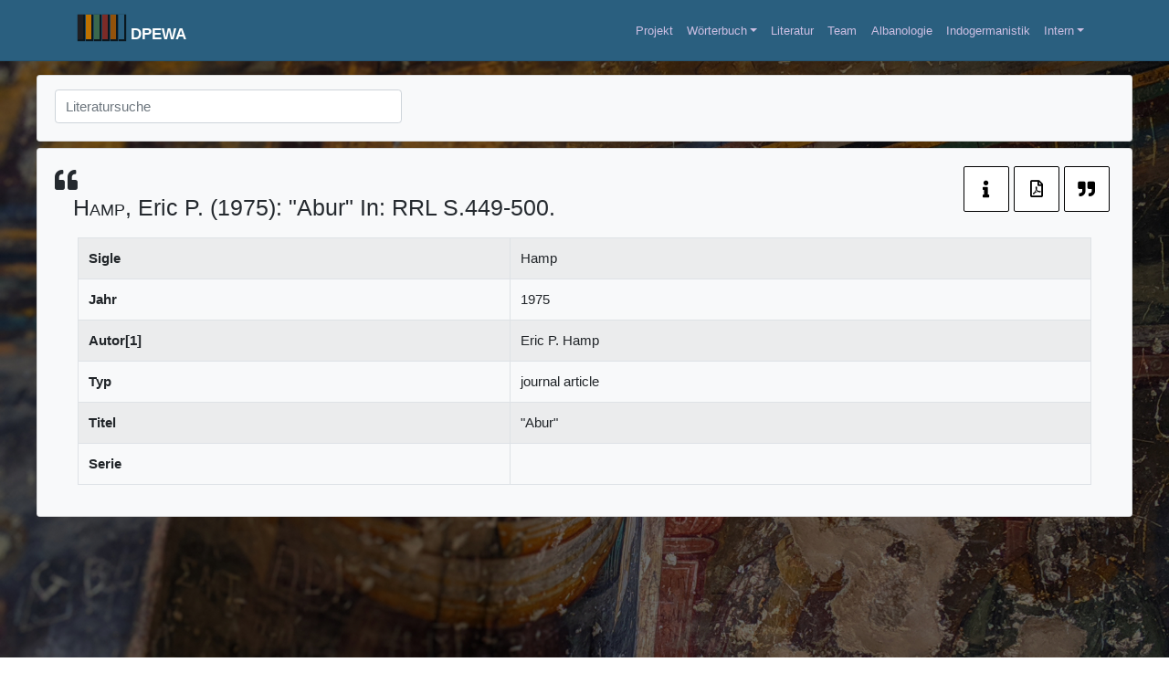

--- FILE ---
content_type: text/html; charset=UTF-8
request_url: https://www.dpwa.gwi.uni-muenchen.de/reference/hamp-1975c/
body_size: 11951
content:


<!DOCTYPE html>
<html lang="de">
<head>
    <meta charset="UTF-8">
    <meta name="viewport" content="width=device-width, initial-scale=1">
    <meta http-equiv="X-UA-Compatible" content="IE=edge">
    <link rel="profile" href="http://gmpg.org/xfn/11">
<title>Hamp 1975c &#8211; DPEWA</title>
<meta name='robots' content='max-image-preview:large' />
<link rel='dns-prefetch' href='//cdn.datatables.net' />
<link rel='dns-prefetch' href='//unpkg.com' />
<link rel='dns-prefetch' href='//cdnjs.cloudflare.com' />
<link rel="alternate" type="application/rss+xml" title="DPEWA &raquo; Feed" href="https://www.dpwa.gwi.uni-muenchen.de/feed/" />
<link rel="alternate" type="application/rss+xml" title="DPEWA &raquo; Kommentar-Feed" href="https://www.dpwa.gwi.uni-muenchen.de/comments/feed/" />
<link rel="alternate" title="oEmbed (JSON)" type="application/json+oembed" href="https://www.dpwa.gwi.uni-muenchen.de/wp-json/oembed/1.0/embed?url=https%3A%2F%2Fwww.dpwa.gwi.uni-muenchen.de%2Freference%2Fhamp-1975c%2F" />
<link rel="alternate" title="oEmbed (XML)" type="text/xml+oembed" href="https://www.dpwa.gwi.uni-muenchen.de/wp-json/oembed/1.0/embed?url=https%3A%2F%2Fwww.dpwa.gwi.uni-muenchen.de%2Freference%2Fhamp-1975c%2F&#038;format=xml" />
<style id='wp-img-auto-sizes-contain-inline-css' type='text/css'>
img:is([sizes=auto i],[sizes^="auto," i]){contain-intrinsic-size:3000px 1500px}
/*# sourceURL=wp-img-auto-sizes-contain-inline-css */
</style>
<style id='wp-emoji-styles-inline-css' type='text/css'>

	img.wp-smiley, img.emoji {
		display: inline !important;
		border: none !important;
		box-shadow: none !important;
		height: 1em !important;
		width: 1em !important;
		margin: 0 0.07em !important;
		vertical-align: -0.1em !important;
		background: none !important;
		padding: 0 !important;
	}
/*# sourceURL=wp-emoji-styles-inline-css */
</style>
<style id='wp-block-library-inline-css' type='text/css'>
:root{--wp-block-synced-color:#7a00df;--wp-block-synced-color--rgb:122,0,223;--wp-bound-block-color:var(--wp-block-synced-color);--wp-editor-canvas-background:#ddd;--wp-admin-theme-color:#007cba;--wp-admin-theme-color--rgb:0,124,186;--wp-admin-theme-color-darker-10:#006ba1;--wp-admin-theme-color-darker-10--rgb:0,107,160.5;--wp-admin-theme-color-darker-20:#005a87;--wp-admin-theme-color-darker-20--rgb:0,90,135;--wp-admin-border-width-focus:2px}@media (min-resolution:192dpi){:root{--wp-admin-border-width-focus:1.5px}}.wp-element-button{cursor:pointer}:root .has-very-light-gray-background-color{background-color:#eee}:root .has-very-dark-gray-background-color{background-color:#313131}:root .has-very-light-gray-color{color:#eee}:root .has-very-dark-gray-color{color:#313131}:root .has-vivid-green-cyan-to-vivid-cyan-blue-gradient-background{background:linear-gradient(135deg,#00d084,#0693e3)}:root .has-purple-crush-gradient-background{background:linear-gradient(135deg,#34e2e4,#4721fb 50%,#ab1dfe)}:root .has-hazy-dawn-gradient-background{background:linear-gradient(135deg,#faaca8,#dad0ec)}:root .has-subdued-olive-gradient-background{background:linear-gradient(135deg,#fafae1,#67a671)}:root .has-atomic-cream-gradient-background{background:linear-gradient(135deg,#fdd79a,#004a59)}:root .has-nightshade-gradient-background{background:linear-gradient(135deg,#330968,#31cdcf)}:root .has-midnight-gradient-background{background:linear-gradient(135deg,#020381,#2874fc)}:root{--wp--preset--font-size--normal:16px;--wp--preset--font-size--huge:42px}.has-regular-font-size{font-size:1em}.has-larger-font-size{font-size:2.625em}.has-normal-font-size{font-size:var(--wp--preset--font-size--normal)}.has-huge-font-size{font-size:var(--wp--preset--font-size--huge)}.has-text-align-center{text-align:center}.has-text-align-left{text-align:left}.has-text-align-right{text-align:right}.has-fit-text{white-space:nowrap!important}#end-resizable-editor-section{display:none}.aligncenter{clear:both}.items-justified-left{justify-content:flex-start}.items-justified-center{justify-content:center}.items-justified-right{justify-content:flex-end}.items-justified-space-between{justify-content:space-between}.screen-reader-text{border:0;clip-path:inset(50%);height:1px;margin:-1px;overflow:hidden;padding:0;position:absolute;width:1px;word-wrap:normal!important}.screen-reader-text:focus{background-color:#ddd;clip-path:none;color:#444;display:block;font-size:1em;height:auto;left:5px;line-height:normal;padding:15px 23px 14px;text-decoration:none;top:5px;width:auto;z-index:100000}html :where(.has-border-color){border-style:solid}html :where([style*=border-top-color]){border-top-style:solid}html :where([style*=border-right-color]){border-right-style:solid}html :where([style*=border-bottom-color]){border-bottom-style:solid}html :where([style*=border-left-color]){border-left-style:solid}html :where([style*=border-width]){border-style:solid}html :where([style*=border-top-width]){border-top-style:solid}html :where([style*=border-right-width]){border-right-style:solid}html :where([style*=border-bottom-width]){border-bottom-style:solid}html :where([style*=border-left-width]){border-left-style:solid}html :where(img[class*=wp-image-]){height:auto;max-width:100%}:where(figure){margin:0 0 1em}html :where(.is-position-sticky){--wp-admin--admin-bar--position-offset:var(--wp-admin--admin-bar--height,0px)}@media screen and (max-width:600px){html :where(.is-position-sticky){--wp-admin--admin-bar--position-offset:0px}}

/*# sourceURL=wp-block-library-inline-css */
</style><style id='global-styles-inline-css' type='text/css'>
:root{--wp--preset--aspect-ratio--square: 1;--wp--preset--aspect-ratio--4-3: 4/3;--wp--preset--aspect-ratio--3-4: 3/4;--wp--preset--aspect-ratio--3-2: 3/2;--wp--preset--aspect-ratio--2-3: 2/3;--wp--preset--aspect-ratio--16-9: 16/9;--wp--preset--aspect-ratio--9-16: 9/16;--wp--preset--color--black: #000000;--wp--preset--color--cyan-bluish-gray: #abb8c3;--wp--preset--color--white: #ffffff;--wp--preset--color--pale-pink: #f78da7;--wp--preset--color--vivid-red: #cf2e2e;--wp--preset--color--luminous-vivid-orange: #ff6900;--wp--preset--color--luminous-vivid-amber: #fcb900;--wp--preset--color--light-green-cyan: #7bdcb5;--wp--preset--color--vivid-green-cyan: #00d084;--wp--preset--color--pale-cyan-blue: #8ed1fc;--wp--preset--color--vivid-cyan-blue: #0693e3;--wp--preset--color--vivid-purple: #9b51e0;--wp--preset--gradient--vivid-cyan-blue-to-vivid-purple: linear-gradient(135deg,rgb(6,147,227) 0%,rgb(155,81,224) 100%);--wp--preset--gradient--light-green-cyan-to-vivid-green-cyan: linear-gradient(135deg,rgb(122,220,180) 0%,rgb(0,208,130) 100%);--wp--preset--gradient--luminous-vivid-amber-to-luminous-vivid-orange: linear-gradient(135deg,rgb(252,185,0) 0%,rgb(255,105,0) 100%);--wp--preset--gradient--luminous-vivid-orange-to-vivid-red: linear-gradient(135deg,rgb(255,105,0) 0%,rgb(207,46,46) 100%);--wp--preset--gradient--very-light-gray-to-cyan-bluish-gray: linear-gradient(135deg,rgb(238,238,238) 0%,rgb(169,184,195) 100%);--wp--preset--gradient--cool-to-warm-spectrum: linear-gradient(135deg,rgb(74,234,220) 0%,rgb(151,120,209) 20%,rgb(207,42,186) 40%,rgb(238,44,130) 60%,rgb(251,105,98) 80%,rgb(254,248,76) 100%);--wp--preset--gradient--blush-light-purple: linear-gradient(135deg,rgb(255,206,236) 0%,rgb(152,150,240) 100%);--wp--preset--gradient--blush-bordeaux: linear-gradient(135deg,rgb(254,205,165) 0%,rgb(254,45,45) 50%,rgb(107,0,62) 100%);--wp--preset--gradient--luminous-dusk: linear-gradient(135deg,rgb(255,203,112) 0%,rgb(199,81,192) 50%,rgb(65,88,208) 100%);--wp--preset--gradient--pale-ocean: linear-gradient(135deg,rgb(255,245,203) 0%,rgb(182,227,212) 50%,rgb(51,167,181) 100%);--wp--preset--gradient--electric-grass: linear-gradient(135deg,rgb(202,248,128) 0%,rgb(113,206,126) 100%);--wp--preset--gradient--midnight: linear-gradient(135deg,rgb(2,3,129) 0%,rgb(40,116,252) 100%);--wp--preset--font-size--small: 13px;--wp--preset--font-size--medium: 20px;--wp--preset--font-size--large: 36px;--wp--preset--font-size--x-large: 42px;--wp--preset--spacing--20: 0.44rem;--wp--preset--spacing--30: 0.67rem;--wp--preset--spacing--40: 1rem;--wp--preset--spacing--50: 1.5rem;--wp--preset--spacing--60: 2.25rem;--wp--preset--spacing--70: 3.38rem;--wp--preset--spacing--80: 5.06rem;--wp--preset--shadow--natural: 6px 6px 9px rgba(0, 0, 0, 0.2);--wp--preset--shadow--deep: 12px 12px 50px rgba(0, 0, 0, 0.4);--wp--preset--shadow--sharp: 6px 6px 0px rgba(0, 0, 0, 0.2);--wp--preset--shadow--outlined: 6px 6px 0px -3px rgb(255, 255, 255), 6px 6px rgb(0, 0, 0);--wp--preset--shadow--crisp: 6px 6px 0px rgb(0, 0, 0);}:where(.is-layout-flex){gap: 0.5em;}:where(.is-layout-grid){gap: 0.5em;}body .is-layout-flex{display: flex;}.is-layout-flex{flex-wrap: wrap;align-items: center;}.is-layout-flex > :is(*, div){margin: 0;}body .is-layout-grid{display: grid;}.is-layout-grid > :is(*, div){margin: 0;}:where(.wp-block-columns.is-layout-flex){gap: 2em;}:where(.wp-block-columns.is-layout-grid){gap: 2em;}:where(.wp-block-post-template.is-layout-flex){gap: 1.25em;}:where(.wp-block-post-template.is-layout-grid){gap: 1.25em;}.has-black-color{color: var(--wp--preset--color--black) !important;}.has-cyan-bluish-gray-color{color: var(--wp--preset--color--cyan-bluish-gray) !important;}.has-white-color{color: var(--wp--preset--color--white) !important;}.has-pale-pink-color{color: var(--wp--preset--color--pale-pink) !important;}.has-vivid-red-color{color: var(--wp--preset--color--vivid-red) !important;}.has-luminous-vivid-orange-color{color: var(--wp--preset--color--luminous-vivid-orange) !important;}.has-luminous-vivid-amber-color{color: var(--wp--preset--color--luminous-vivid-amber) !important;}.has-light-green-cyan-color{color: var(--wp--preset--color--light-green-cyan) !important;}.has-vivid-green-cyan-color{color: var(--wp--preset--color--vivid-green-cyan) !important;}.has-pale-cyan-blue-color{color: var(--wp--preset--color--pale-cyan-blue) !important;}.has-vivid-cyan-blue-color{color: var(--wp--preset--color--vivid-cyan-blue) !important;}.has-vivid-purple-color{color: var(--wp--preset--color--vivid-purple) !important;}.has-black-background-color{background-color: var(--wp--preset--color--black) !important;}.has-cyan-bluish-gray-background-color{background-color: var(--wp--preset--color--cyan-bluish-gray) !important;}.has-white-background-color{background-color: var(--wp--preset--color--white) !important;}.has-pale-pink-background-color{background-color: var(--wp--preset--color--pale-pink) !important;}.has-vivid-red-background-color{background-color: var(--wp--preset--color--vivid-red) !important;}.has-luminous-vivid-orange-background-color{background-color: var(--wp--preset--color--luminous-vivid-orange) !important;}.has-luminous-vivid-amber-background-color{background-color: var(--wp--preset--color--luminous-vivid-amber) !important;}.has-light-green-cyan-background-color{background-color: var(--wp--preset--color--light-green-cyan) !important;}.has-vivid-green-cyan-background-color{background-color: var(--wp--preset--color--vivid-green-cyan) !important;}.has-pale-cyan-blue-background-color{background-color: var(--wp--preset--color--pale-cyan-blue) !important;}.has-vivid-cyan-blue-background-color{background-color: var(--wp--preset--color--vivid-cyan-blue) !important;}.has-vivid-purple-background-color{background-color: var(--wp--preset--color--vivid-purple) !important;}.has-black-border-color{border-color: var(--wp--preset--color--black) !important;}.has-cyan-bluish-gray-border-color{border-color: var(--wp--preset--color--cyan-bluish-gray) !important;}.has-white-border-color{border-color: var(--wp--preset--color--white) !important;}.has-pale-pink-border-color{border-color: var(--wp--preset--color--pale-pink) !important;}.has-vivid-red-border-color{border-color: var(--wp--preset--color--vivid-red) !important;}.has-luminous-vivid-orange-border-color{border-color: var(--wp--preset--color--luminous-vivid-orange) !important;}.has-luminous-vivid-amber-border-color{border-color: var(--wp--preset--color--luminous-vivid-amber) !important;}.has-light-green-cyan-border-color{border-color: var(--wp--preset--color--light-green-cyan) !important;}.has-vivid-green-cyan-border-color{border-color: var(--wp--preset--color--vivid-green-cyan) !important;}.has-pale-cyan-blue-border-color{border-color: var(--wp--preset--color--pale-cyan-blue) !important;}.has-vivid-cyan-blue-border-color{border-color: var(--wp--preset--color--vivid-cyan-blue) !important;}.has-vivid-purple-border-color{border-color: var(--wp--preset--color--vivid-purple) !important;}.has-vivid-cyan-blue-to-vivid-purple-gradient-background{background: var(--wp--preset--gradient--vivid-cyan-blue-to-vivid-purple) !important;}.has-light-green-cyan-to-vivid-green-cyan-gradient-background{background: var(--wp--preset--gradient--light-green-cyan-to-vivid-green-cyan) !important;}.has-luminous-vivid-amber-to-luminous-vivid-orange-gradient-background{background: var(--wp--preset--gradient--luminous-vivid-amber-to-luminous-vivid-orange) !important;}.has-luminous-vivid-orange-to-vivid-red-gradient-background{background: var(--wp--preset--gradient--luminous-vivid-orange-to-vivid-red) !important;}.has-very-light-gray-to-cyan-bluish-gray-gradient-background{background: var(--wp--preset--gradient--very-light-gray-to-cyan-bluish-gray) !important;}.has-cool-to-warm-spectrum-gradient-background{background: var(--wp--preset--gradient--cool-to-warm-spectrum) !important;}.has-blush-light-purple-gradient-background{background: var(--wp--preset--gradient--blush-light-purple) !important;}.has-blush-bordeaux-gradient-background{background: var(--wp--preset--gradient--blush-bordeaux) !important;}.has-luminous-dusk-gradient-background{background: var(--wp--preset--gradient--luminous-dusk) !important;}.has-pale-ocean-gradient-background{background: var(--wp--preset--gradient--pale-ocean) !important;}.has-electric-grass-gradient-background{background: var(--wp--preset--gradient--electric-grass) !important;}.has-midnight-gradient-background{background: var(--wp--preset--gradient--midnight) !important;}.has-small-font-size{font-size: var(--wp--preset--font-size--small) !important;}.has-medium-font-size{font-size: var(--wp--preset--font-size--medium) !important;}.has-large-font-size{font-size: var(--wp--preset--font-size--large) !important;}.has-x-large-font-size{font-size: var(--wp--preset--font-size--x-large) !important;}
/*# sourceURL=global-styles-inline-css */
</style>

<style id='classic-theme-styles-inline-css' type='text/css'>
/*! This file is auto-generated */
.wp-block-button__link{color:#fff;background-color:#32373c;border-radius:9999px;box-shadow:none;text-decoration:none;padding:calc(.667em + 2px) calc(1.333em + 2px);font-size:1.125em}.wp-block-file__button{background:#32373c;color:#fff;text-decoration:none}
/*# sourceURL=/wp-includes/css/classic-themes.min.css */
</style>
<link rel='stylesheet' id='parent-style-css' href='https://www.dpwa.gwi.uni-muenchen.de/wp-content/themes/wp-bootstrap-starter/style.css?ver=6.9' type='text/css' media='all' />
<link rel='stylesheet' id='child-style-css' href='https://www.dpwa.gwi.uni-muenchen.de/wp-content/themes/wp-bootstrap-child/style.css?ver=6.9' type='text/css' media='all' />
<link rel='stylesheet' id='datatables_bs_css-css' href='https://cdn.datatables.net/1.10.25/css/dataTables.bootstrap4.min.css?ver=6.9' type='text/css' media='all' />
<link rel='stylesheet' id='datatables_responsive_css-css' href='https://cdn.datatables.net/responsive/2.2.6/js/responsive.bootstrap4.min.js?ver=6.9' type='text/css' media='all' />
<link rel='stylesheet' id='wp-bootstrap-starter-bootstrap-css-css' href='https://www.dpwa.gwi.uni-muenchen.de/wp-content/themes/wp-bootstrap-starter/inc/assets/css/bootstrap.min.css?ver=6.9' type='text/css' media='all' />
<link rel='stylesheet' id='wp-bootstrap-starter-fontawesome-cdn-css' href='https://www.dpwa.gwi.uni-muenchen.de/wp-content/themes/wp-bootstrap-starter/inc/assets/css/fontawesome.min.css?ver=6.9' type='text/css' media='all' />
<link rel='stylesheet' id='wp-bootstrap-starter-style-css' href='https://www.dpwa.gwi.uni-muenchen.de/wp-content/themes/wp-bootstrap-child/style.css?ver=6.9' type='text/css' media='all' />
<script type="text/javascript" src="https://www.dpwa.gwi.uni-muenchen.de/wp-includes/js/jquery/jquery.min.js?ver=3.7.1" id="jquery-core-js"></script>
<script type="text/javascript" src="https://www.dpwa.gwi.uni-muenchen.de/wp-includes/js/jquery/jquery-migrate.min.js?ver=3.4.1" id="jquery-migrate-js"></script>
<link rel="EditURI" type="application/rsd+xml" title="RSD" href="https://www.dpwa.gwi.uni-muenchen.de/xmlrpc.php?rsd" />
<meta name="generator" content="WordPress 6.9" />
<link rel="canonical" href="https://www.dpwa.gwi.uni-muenchen.de/reference/hamp-1975c/" />
<link rel='shortlink' href='https://www.dpwa.gwi.uni-muenchen.de/?p=10829' />
<link rel="pingback" href="https://www.dpwa.gwi.uni-muenchen.de/xmlrpc.php">    <style type="text/css">
        #page-sub-header { background: #ffffff; }
    </style>
    	<style type="text/css">
	        a.site-title,
		.site-description {
			color: #ffffff;
		}
		</style>
	<link rel="icon" href="https://www.dpwa.gwi.uni-muenchen.de/wp-content/uploads/2019/02/cropped-serpente-s.adriano-vetorializzato-1-32x32.jpg" sizes="32x32" />
<link rel="icon" href="https://www.dpwa.gwi.uni-muenchen.de/wp-content/uploads/2019/02/cropped-serpente-s.adriano-vetorializzato-1-192x192.jpg" sizes="192x192" />
<link rel="apple-touch-icon" href="https://www.dpwa.gwi.uni-muenchen.de/wp-content/uploads/2019/02/cropped-serpente-s.adriano-vetorializzato-1-180x180.jpg" />
<meta name="msapplication-TileImage" content="https://www.dpwa.gwi.uni-muenchen.de/wp-content/uploads/2019/02/cropped-serpente-s.adriano-vetorializzato-1-270x270.jpg" />

</head>

<body class="wp-singular reference-template-default single single-reference postid-10829 wp-theme-wp-bootstrap-starter wp-child-theme-wp-bootstrap-child">
<div id="page" class="site">
	<a class="skip-link screen-reader-text" href="#content">Skip to content</a>
    	<header id="masthead" class="site-header navbar-static-top navbar-light" role="banner" style="background-color: #2a5f7f!important;">
        <div class="container">
            <nav class="navbar navbar-expand-xl p-0">
                <div class="navbar-brand">

                  <div style="position: relative;display: inline-block;margin-right: 4px;">
                  <div class="logo-block-header" style="background: #1f1f23;"></div>
                  <div class="logo-block-header" style="background: #be7200;"></div>
                  <div class="logo-block-header" style="background: #3a684e;"></div>
                  <div class="logo-block-header" style="background: #7c2b27;"></div>
                  <div class="logo-block-header" style="background: #92520b;"></div>
                  <div class="logo-block-header" style="background: #2a5f7f;"></div>
                  </div>
                                            <a class="site-title" href="https://www.dpwa.gwi.uni-muenchen.de/">DPEWA</a>
                    
                </div>
                <button class="navbar-toggler" type="button" data-toggle="collapse" data-target="#main-nav" aria-controls="" aria-expanded="false" aria-label="Toggle navigation">
                    <span class="navbar-toggler-icon"></span>
                </button>

                <div id="main-nav" class="collapse navbar-collapse justify-content-end"><ul id="menu-menue" class="navbar-nav"><li itemscope="itemscope" itemtype="https://www.schema.org/SiteNavigationElement" id="menu-item-15640" class="menu-item menu-item-type-post_type menu-item-object-page menu-item-home menu-item-15640 nav-item"><a title="Projekt" href="https://www.dpwa.gwi.uni-muenchen.de/" class="nav-link">Projekt</a></li>
<li itemscope="itemscope" itemtype="https://www.schema.org/SiteNavigationElement" id="menu-item-16533" class="menu-item menu-item-type-post_type menu-item-object-page menu-item-has-children dropdown menu-item-16533 nav-item"><a title="Wörterbuch" href="#" data-toggle="dropdown" aria-haspopup="true" aria-expanded="false" class="dropdown-toggle nav-link" id="menu-item-dropdown-16533">Wörterbuch</a>
<ul class="dropdown-menu" aria-labelledby="menu-item-dropdown-16533" role="menu">
	<li itemscope="itemscope" itemtype="https://www.schema.org/SiteNavigationElement" id="menu-item-28027" class="menu-item menu-item-type-post_type menu-item-object-page menu-item-28027 nav-item"><a title="Zum Wörterbuch" href="https://www.dpwa.gwi.uni-muenchen.de/dictionary/" class="dropdown-item">Zum Wörterbuch</a></li>
	<li itemscope="itemscope" itemtype="https://www.schema.org/SiteNavigationElement" id="menu-item-28022" class="menu-item menu-item-type-post_type menu-item-object-page menu-item-28022 nav-item"><a title="Übersicht" href="https://www.dpwa.gwi.uni-muenchen.de/lemma-overview/" class="dropdown-item">Übersicht</a></li>
</ul>
</li>
<li itemscope="itemscope" itemtype="https://www.schema.org/SiteNavigationElement" id="menu-item-29039" class="menu-item menu-item-type-post_type menu-item-object-page menu-item-29039 nav-item"><a title="Literatur" href="https://www.dpwa.gwi.uni-muenchen.de/literature-search/" class="nav-link">Literatur</a></li>
<li itemscope="itemscope" itemtype="https://www.schema.org/SiteNavigationElement" id="menu-item-15657" class="menu-item menu-item-type-post_type menu-item-object-page menu-item-15657 nav-item"><a title="Team" href="https://www.dpwa.gwi.uni-muenchen.de/team/" class="nav-link">Team</a></li>
<li itemscope="itemscope" itemtype="https://www.schema.org/SiteNavigationElement" id="menu-item-15822" class="menu-item menu-item-type-custom menu-item-object-custom menu-item-15822 nav-item"><a title="Albanologie" target="_blank" href="https://www.albanologie.uni-muenchen.de/index.html" class="nav-link">Albanologie</a></li>
<li itemscope="itemscope" itemtype="https://www.schema.org/SiteNavigationElement" id="menu-item-16517" class="menu-item menu-item-type-custom menu-item-object-custom menu-item-16517 nav-item"><a title="Indogermanistik" target="_blank" href="https://www.indogermanistik.uni-muenchen.de/index.html" class="nav-link">Indogermanistik</a></li>
<li itemscope="itemscope" itemtype="https://www.schema.org/SiteNavigationElement" id="menu-item-17129" class="menu-item menu-item-type-post_type menu-item-object-page menu-item-has-children dropdown menu-item-17129 nav-item"><a title="Intern" href="#" data-toggle="dropdown" aria-haspopup="true" aria-expanded="false" class="dropdown-toggle nav-link" id="menu-item-dropdown-17129">Intern</a>
<ul class="dropdown-menu" aria-labelledby="menu-item-dropdown-17129" role="menu">
	<li itemscope="itemscope" itemtype="https://www.schema.org/SiteNavigationElement" id="menu-item-15762" class="menu-item menu-item-type-custom menu-item-object-custom menu-item-15762 nav-item"><a title="Login" href="https://www.dpwa.gwi.uni-muenchen.de/login" class="dropdown-item">Login</a></li>
	<li itemscope="itemscope" itemtype="https://www.schema.org/SiteNavigationElement" id="menu-item-15907" class="menu-item menu-item-type-post_type menu-item-object-page menu-item-15907 nav-item"><a title="Konverter" href="https://www.dpwa.gwi.uni-muenchen.de/converter/" class="dropdown-item">Konverter</a></li>
</ul>
</li>
</ul></div>
            </nav>
        </div>
	</header><!-- #masthead -->
        <div id="bg-cover" style = "background-image: url('https://www.dpwa.gwi.uni-muenchen.de/wp-content/themes/wp-bootstrap-child/assets/images/bg_large_3.jpg');"></div>
    <div class="bg-gradient"></div>
	<div id="content" class="site-content">
	
                <!-- Inhaltsteil beginnt-->
  <!-- Header -->


<div id="post_id" style="display:none;">10829</div>

  <div class="container-fluid" style=" padding-left: 40px; padding-right:  40px;">
  <div class="row">

<div class="col-sm-12">

    <div class="card bg-light text-dark mb-2 mt-3">
        <div class="card-body" style="padding-top: 1rem;">

            <div class="form-row align-items-center">
                <div class="col-lg-4">
                  <div id="reference_filter">
        
                      <input autocomplete="off" class="form-control"  type="text" type="submit" id="quickSearch" list="optionsQuickSearch" placeholder="Literatursuche">
                     <div class="dropdown-menu" id="reference_suggestions">
                     </div>

                   </div>
                </div>

        </div>

        

    </div>
    </div>


</div>





<div class="col-sm-12">

<div class="card bg-light text-dark mb-2">
<div class="card-body">
  <div class="row">
  <div class="col-sm-10">

            <div class="ref-header">
            </div>  





  </div>
  <div class="col-sm-2">
  <div class="btn-group btn-group-sm float-right">

        <button type="button" id="infobutton" class="custom-btn" title="Info&Abkürzungen"> <i class="fas fa-info fa-lg"></i></button>
        <button type="button" id="exp_pdf" class="custom-btn" title="Druckansicht"> <i class="far fa-file-pdf fa-lg"></i></button>
        <button type="button" id="exp_cite" class="custom-btn" data-toggle="popover" title="Zitation Referenz" ><i class="fas fa-quote-right fa-lg"></i></button>
           <!--  <button type="button" id="abk_pdf" class="custom-btn"  title="Download PDF" data-toggle="popover" ><a href="https://www.dpwa.gwi.uni-muenchen.de/wp-content/themes/wp-bootstrap-child/assets/pdf/Verzeichnisse.pdf"><img style='height: 50px;' class="bg-white text-dark" src='https://www.dpwa.gwi.uni-muenchen.de/wp-content/themes/wp-bootstrap-child/assets/images/icons/export.png'/></a></button>
 -->
  </div>
  </div>
  </div>

 <div class="container">
  <div class="row">

    <div class="col-sm-12 ref-content">


    <div class="ref-table">


  </div>
  
  
  </div>  
  </div>
  </div>


  </div>
</div>
</div>

<!-- <div class="col-sm-12 main-content"> -->


<!-- Linke Seite-->     
<!-- <div class="row"> -->
<!--     <div class="col-sm-3">
    <div class="left-sidebar">
  <div class="card bg-light text-dark" style="margin-bottom: 8px;">
  <div class="card-header"><b>Lemma/Index</b></div>
  <div class="card-body" style="padding-top: 5px;padding-bottom: 5px;">
     
      <ul class="nav nav-pills flex-column" id="indexliste">
        <li class="nav-item">
          <a class="nav-link small-nav-link" href="#kapitel1">I. Artikelkopf</a>
        </li>
   
      </ul>
   </div>
   </div>
      <hr class="d-sm-none">


    <div class="card bg-light text-dark" style="margin-bottom: 8px;">


  <div class="card-header"><b>Querverweise</b></div>
  <div class="card-body lemma-querverweise">
    
   
    </div>
  </div>
    
  <div class="card bg-light text-dark" style="margin-bottom: 8px;">
   <div class="card-header"><b>Zusammenfassung</b></div>
  <div class="card-body">
    <button type="button" class="btn btn-outline-dark" data-toggle="modal" data-target="#autoren">Autoren</button>
    <button type="button" class="btn btn-outline-dark" data-toggle="modal" data-target="#refs" >Literatur</button>
    <button type="button" class="btn btn-outline-dark" id="h_lt" data-set="0" title="Sprachmarker" style="padding:0;"><img class="highlight-btn" src="https://img.icons8.com/ios/50/000000/pen.png" style="height: 34px;"></button>

  

  </div>
  </div>
    <hr class="d-sm-none">


</div>

  </div> --> <!-- col sm 3 -->




 </div> 

</div> <!--container -fluid -->



  <!-- Modal Autoren-->
  <div class="modal fade" id="autoren">
    <div class="modal-dialog modal-dialog-centered">
      <div class="modal-content">
      
        <!-- Modal Header -->
        <div class="modal-header">
          <h4 class="modal-title">Autor(en)</h4>
          <button type="button" class="close" data-dismiss="modal">&times;</button>
        </div>
        
        <!-- Modal body -->
        <div class="modal-body">
         <div class="autoren-modal"></div>
     <div class="autoren-modal-text"></div> 
        </div>
        
        <!-- Modal footer -->
        <div class="modal-footer">
          <button type="button" class="btn btn-danger" data-dismiss="modal">Schließen</button>
        </div>
        
      </div>
    </div>
  </div>

    <!-- Modal Info-->
  <div class="modal fade" id="info">
    <div class="modal-dialog modal-dialog-centered">
      <div class="modal-content">
      
        <!-- Modal Header -->
        <div class="modal-header">
          <h4 class="modal-title">Info Autorensigle</h4>
          <button type="button" class="close" data-dismiss="modal">&times;</button>
        </div>
        
        <!-- Modal body -->
       <div class="modal-body">
        <div class="info-modal"></div>
        <div class="info-modal-text">
          
          <p>[BD] = Bardhyl Demiraj</p>
          <p>[OH] = Olav Hackstein</p>
          <p>[SN] = Sergio Neri</p>
          <p>[AO] = Anila Omari</p>
          <p>[GI] = Giulio Imberciadori</p>
          <p>[FD] = Fatos Dibra</p>

        </div> 
       
      </div>
        
        <!-- Modal footer -->
        <div class="modal-footer">
          <button type="button" class="btn btn-danger" data-dismiss="modal">Schließen</button>
        </div>
        
      </div>
    </div>
  </div>



</div><!-- #page -->
</div>
</div>

<div style="z-index: 200">
<footer id="sticky-footer" class="py-4 bg-light text-dark-50">
<div class="jumbotron-fluid">
    <div class="container" >
        <!--<div class="row">
		
            <div class="col-sm-4">
                <a href="http://www.uni-muenchen.de/index.html" target="_blank"><img src="https://www.dpwa.gwi.uni-muenchen.de/wp-content/themes/wp-bootstrap-child/assets/images/lmu_logo.png" alt="Responsive image"></a>
            </div>
			<div class="col-sm-4">
                <a href="https://www.itg.uni-muenchen.de/index.html" target="_blank"><img src="https://www.dpwa.gwi.uni-muenchen.de/wp-content/themes/wp-bootstrap-child/assets/images/itg.png" alt="Responsive image" style="margin-top:20px;"></a>
            </div>
            <div class="col-sm-4">
                <a href="http://www.dfg.de/" target="_blank"><img src="https://www.dpwa.gwi.uni-muenchen.de/wp-content/themes/wp-bootstrap-child/assets/images/dfg_logo_schriftzug_schwarz.png" alt="Responsive image" style="margin-top:20px;"></a>
            </div>
			
          
        </div>
        <hr>-->
        <div class="row">

            <div class="col-3">
                <p><a href="/impressum">Impressum</a><br><a href="/privacy">Privacy Statement</a><br></p>
            </div>
          
            <div class="col-3">
             <p><a rel="license" href="http://creativecommons.org/licenses/by-sa/4.0/"><img alt="Creative Commons License" src="https://i.creativecommons.org/l/by-sa/4.0/88x31.png" /></a></p>
            </div>

            <div class="col-3">
              <p><a href="http://www.dfg.de/" target="_blank"><img src="https://www.dpwa.gwi.uni-muenchen.de/wp-content/themes/wp-bootstrap-child/assets/images/dfg_logo_schriftzug_blau.gif" alt="Responsive image"></a></p>
            </div>

            <div class="col-3">
                <p><a href="http://www.uni-muenchen.de/index.html" target="_blank"><img style="margin-top: -20px;" src="https://www.dpwa.gwi.uni-muenchen.de/wp-content/themes/wp-bootstrap-child/assets/images/lmu_logo.svg" alt="Responsive image" width="120" height="190"></a></p>
            </div>
        </div>

</div>
    </div>

</footer>

<a class="border rounded scroll-to-top" href="#nav-main" style="display: none;"><i class="fas fa-angle-up"></i></a>

</div>
<script type="speculationrules">
{"prefetch":[{"source":"document","where":{"and":[{"href_matches":"/*"},{"not":{"href_matches":["/wp-*.php","/wp-admin/*","/wp-content/uploads/*","/wp-content/*","/wp-content/plugins/*","/wp-content/themes/wp-bootstrap-child/*","/wp-content/themes/wp-bootstrap-starter/*","/*\\?(.+)"]}},{"not":{"selector_matches":"a[rel~=\"nofollow\"]"}},{"not":{"selector_matches":".no-prefetch, .no-prefetch a"}}]},"eagerness":"conservative"}]}
</script>
<script type="text/javascript" src="https://www.dpwa.gwi.uni-muenchen.de/wp-content/themes/wp-bootstrap-starter/inc/assets/js/popper.min.js?ver=6.9" id="wp-bootstrap-starter-popper-js"></script>
<script type="text/javascript" src="https://www.dpwa.gwi.uni-muenchen.de/wp-content/themes/wp-bootstrap-starter/inc/assets/js/bootstrap.min.js?ver=6.9" id="wp-bootstrap-starter-bootstrapjs-js"></script>
<script type="text/javascript" src="https://cdn.datatables.net/1.10.22/js/jquery.dataTables.min.js?ver=6.9" id="datatables-js"></script>
<script type="text/javascript" src="https://cdn.datatables.net/1.10.22/js/dataTables.bootstrap4.min.js?ver=6.9" id="datatables_bs-js"></script>
<script type="text/javascript" src="https://cdn.datatables.net/responsive/2.2.6/js/dataTables.responsive.min.js?ver=6.9" id="datatables_responsive-js"></script>
<script type="text/javascript" src="https://unpkg.com/leaflet@1.6.0/dist/leaflet.js?ver=6.9" id="leaflet-js"></script>
<script type="text/javascript" src="https://cdnjs.cloudflare.com/ajax/libs/mark.js/8.11.1/jquery.mark.js?ver=6.9" id="markjs-js"></script>
<script type="text/javascript" src="https://www.dpwa.gwi.uni-muenchen.de/wp-content/themes/wp-bootstrap-child/assets/js/jquery.sticky.js?ver=6.9" id="sticky-js-js"></script>
<script type="text/javascript" src="https://www.dpwa.gwi.uni-muenchen.de/wp-content/themes/wp-bootstrap-child/assets/js/default.js?ver=6.9" id="default-js-js"></script>
<script type="text/javascript" src="https://www.dpwa.gwi.uni-muenchen.de/wp-content/themes/wp-bootstrap-starter/inc/assets/js/theme-script.min.js?ver=6.9" id="wp-bootstrap-starter-themejs-js"></script>
<script type="text/javascript" src="https://www.dpwa.gwi.uni-muenchen.de/wp-content/themes/wp-bootstrap-starter/inc/assets/js/skip-link-focus-fix.min.js?ver=20151215" id="wp-bootstrap-starter-skip-link-focus-fix-js"></script>
<script id="wp-emoji-settings" type="application/json">
{"baseUrl":"https://s.w.org/images/core/emoji/17.0.2/72x72/","ext":".png","svgUrl":"https://s.w.org/images/core/emoji/17.0.2/svg/","svgExt":".svg","source":{"concatemoji":"https://www.dpwa.gwi.uni-muenchen.de/wp-includes/js/wp-emoji-release.min.js?ver=6.9"}}
</script>
<script type="module">
/* <![CDATA[ */
/*! This file is auto-generated */
const a=JSON.parse(document.getElementById("wp-emoji-settings").textContent),o=(window._wpemojiSettings=a,"wpEmojiSettingsSupports"),s=["flag","emoji"];function i(e){try{var t={supportTests:e,timestamp:(new Date).valueOf()};sessionStorage.setItem(o,JSON.stringify(t))}catch(e){}}function c(e,t,n){e.clearRect(0,0,e.canvas.width,e.canvas.height),e.fillText(t,0,0);t=new Uint32Array(e.getImageData(0,0,e.canvas.width,e.canvas.height).data);e.clearRect(0,0,e.canvas.width,e.canvas.height),e.fillText(n,0,0);const a=new Uint32Array(e.getImageData(0,0,e.canvas.width,e.canvas.height).data);return t.every((e,t)=>e===a[t])}function p(e,t){e.clearRect(0,0,e.canvas.width,e.canvas.height),e.fillText(t,0,0);var n=e.getImageData(16,16,1,1);for(let e=0;e<n.data.length;e++)if(0!==n.data[e])return!1;return!0}function u(e,t,n,a){switch(t){case"flag":return n(e,"\ud83c\udff3\ufe0f\u200d\u26a7\ufe0f","\ud83c\udff3\ufe0f\u200b\u26a7\ufe0f")?!1:!n(e,"\ud83c\udde8\ud83c\uddf6","\ud83c\udde8\u200b\ud83c\uddf6")&&!n(e,"\ud83c\udff4\udb40\udc67\udb40\udc62\udb40\udc65\udb40\udc6e\udb40\udc67\udb40\udc7f","\ud83c\udff4\u200b\udb40\udc67\u200b\udb40\udc62\u200b\udb40\udc65\u200b\udb40\udc6e\u200b\udb40\udc67\u200b\udb40\udc7f");case"emoji":return!a(e,"\ud83e\u1fac8")}return!1}function f(e,t,n,a){let r;const o=(r="undefined"!=typeof WorkerGlobalScope&&self instanceof WorkerGlobalScope?new OffscreenCanvas(300,150):document.createElement("canvas")).getContext("2d",{willReadFrequently:!0}),s=(o.textBaseline="top",o.font="600 32px Arial",{});return e.forEach(e=>{s[e]=t(o,e,n,a)}),s}function r(e){var t=document.createElement("script");t.src=e,t.defer=!0,document.head.appendChild(t)}a.supports={everything:!0,everythingExceptFlag:!0},new Promise(t=>{let n=function(){try{var e=JSON.parse(sessionStorage.getItem(o));if("object"==typeof e&&"number"==typeof e.timestamp&&(new Date).valueOf()<e.timestamp+604800&&"object"==typeof e.supportTests)return e.supportTests}catch(e){}return null}();if(!n){if("undefined"!=typeof Worker&&"undefined"!=typeof OffscreenCanvas&&"undefined"!=typeof URL&&URL.createObjectURL&&"undefined"!=typeof Blob)try{var e="postMessage("+f.toString()+"("+[JSON.stringify(s),u.toString(),c.toString(),p.toString()].join(",")+"));",a=new Blob([e],{type:"text/javascript"});const r=new Worker(URL.createObjectURL(a),{name:"wpTestEmojiSupports"});return void(r.onmessage=e=>{i(n=e.data),r.terminate(),t(n)})}catch(e){}i(n=f(s,u,c,p))}t(n)}).then(e=>{for(const n in e)a.supports[n]=e[n],a.supports.everything=a.supports.everything&&a.supports[n],"flag"!==n&&(a.supports.everythingExceptFlag=a.supports.everythingExceptFlag&&a.supports[n]);var t;a.supports.everythingExceptFlag=a.supports.everythingExceptFlag&&!a.supports.flag,a.supports.everything||((t=a.source||{}).concatemoji?r(t.concatemoji):t.wpemoji&&t.twemoji&&(r(t.twemoji),r(t.wpemoji)))});
//# sourceURL=https://www.dpwa.gwi.uni-muenchen.de/wp-includes/js/wp-emoji-loader.min.js
/* ]]> */
</script>
</body>
</html></body>

<script type="text/javascript">

function escapeRegExp(string) {
  return string.replace(/[.*+?^${}()|[\]\\]/g, '\\$&'); // $& steht für das gesamte übereinstimmende Stringsegment
}



jQuery(document).ready(function( $ ) {

  var old_referenceid = -1;
  var globalquery = "";

 $(".left-sidebar").sticky({topSpacing:0}); 
 // $(".left-sidebar").on('sticky-bottom-reached', function() { console.log("Bottom reached"); });

  var referenceid = $('#post_id').text();
if (referenceid!=null){
searchReferencebyid(referenceid);
}
else{ // dimer -ri suchen als default
    searchReferencebyid(9765);
}

// window.onpopstate = function(e){
//     if(e.state){
//           var referenceid = url.searchParams.get("referenceid");
//        if (referenceid!=null){
//         searchReferencebyid(referenceid);
//         }
//         else{ // kush suchen als default
//             searchReferencebyid(9537);
//         }
//     }
// };


function getQueryParam(param) {
    var urlParams = new URLSearchParams(window.location.search);
    return urlParams.get(param);
}

// Funktion, um den "Seite bearbeiten"-Link zu aktualisieren
function updateEditLink() {
    var referenceid = getQueryParam('referenceid');
    console.log(referenceid)
    if (referenceid) {
        var editLink = $('#wp-admin-bar-edit a');// Ersetzen Sie 'edit-link' mit der ID Ihres Links
        var newHref = 'https://www.dpwa.gwi.uni-muenchen.de/wp-admin/post.php?post=' + referenceid + '&action=edit';
        editLink.attr('href',newHref);
    }
}

function quickSearch(pattern, modus){
        
        if(modus=="volltext"){
          globalquery=pattern;

        }
        else{
          globalquery = "";
          $(".lemma-content").removeClass("highlight-fulltext");
        }

        var data = {query:pattern, modus:modus};


        $.ajax({      
            type: "POST",
            url: "../../../api/getReferenceQuickSearch",
            data: data,
            success: function(result) 
                {
                 result = JSON.parse(result);
                 if(result.length==0){
                     $("#reference_suggestions").empty().show();
                     $("#reference_suggestions").append("<a class='dropdown-item'>Keine Vorschläge gefunden</a>");                  

                 }
                 else{

                    $("#reference_suggestions").empty().show();
                    for(var i=0;i<result.length;i++){
                         $("#reference_suggestions").append("<a class='dropdown-item lemma_exec' data-id='" + result[i]["post_name"] + "'>" + result[i]["full_ref"] +" </a>");        


                         
                    }

                    bindLemmaHandler();
                 }

                }       
        });
}



// closes dropdown when other element clicked
$(document).on("click", function(event){
    var $trigger = $(".dropdown");
    if($trigger !== event.target && !$trigger.has(event.target).length){
        $(".dropdown-menu").slideUp("fast");
    }            
});


$("#h_lt").click(

    function (e){  
        e.preventDefault();
        $(this).toggleClass("highlighted");
        $("span[class*='L_']").toggleClass("highlighted");
        
    
    }
);

//Quicksearch ganz oben mit verschieden Suchmodi

$("#quickSearch").keyup(
        function(e){
      e.preventDefault();

        if(e.which == '40') {
        selectLemmaInDropdownDown();
        }

        else if(e.which == '38') {
        selectLemmaInDropdownUp();
        }

        else if (e.which == '13') {
           var selectedDropdownLemma = $('#reference_suggestions').find(".selecteddropdownlemma");

            if(selectedDropdownLemma.length>0){
              searchReferencebyid(selectedDropdownLemma.attr("data-id"));

            }
          }
      else {
        
        var user_input = $(this).val();      
        performQuickSearch(user_input);
      }

        
        });


function selectLemmaInDropdownDown(){

var selectedDropdownLemma = $('#reference_suggestions').find(".selecteddropdownlemma");

if(selectedDropdownLemma.length>0){
  selectedDropdownLemma.removeClass("selecteddropdownlemma");
  selectedDropdownLemma.next().addClass("selecteddropdownlemma");
  $('#reference_suggestions').scrollTop( $('#reference_suggestions').scrollTop() +selectedDropdownLemma.position().top -  $('#reference_suggestions').height()/2 +selectedDropdownLemma.height()/2);
}
else{
  $($('#reference_suggestions').find("a")[0]).addClass("selecteddropdownlemma");
}



}


function selectLemmaInDropdownUp(){

var selectedDropdownLemma = $('#reference_suggestions').find(".selecteddropdownlemma");

if(selectedDropdownLemma.length>0){
  selectedDropdownLemma.removeClass("selecteddropdownlemma");
  selectedDropdownLemma.prev().addClass("selecteddropdownlemma");
    $('#reference_suggestions').scrollTop( $('#reference_suggestions').scrollTop() +selectedDropdownLemma.position().top -  $('#reference_suggestions').height()/2 +selectedDropdownLemma.height()/2);
}
else{
  $($('#reference_suggestions').find("a")[0]).addClass("selecteddropdownlemma");
}



}


//für die erweiterte Suche, Suchfeld


function performQuickSearch(pattern){

var modus = $("input[name=inlineRadioOptions]:checked").val();

          if(pattern==""){
            $("#reference_suggestions").empty().hide();
            return;
          }

          if($("#collapseAdvancedSearch").hasClass("show")){

            advancedSearch(pattern);

          }

          else {

            quickSearch(pattern, modus);
          }


}


function bindLemmaHandler(){


$(".lemma_exec").click(

    function(e){
    
    a = $(this).data("id");
    var selectedLemma = $(this).text();
    $("#lemma_FLS").val(selectedLemma);
    window.open("https://www.dpwa.gwi.uni-muenchen.de/reference/"+a,"_self");
 // searchReferencebyid(a);
   

});

}

function searchReferencebyid(referenceid,savestate=true){


 $.ajax({                    
            type: "GET",
            url: "../../api/getReferencebyId?post_id="+referenceid,
            success: function(result)
            {
              var data_response = JSON.parse(result);
              console.log(data_response);

                 // var url = window.location.href;
                 //  if(savestate){
                 //    window.history.pushState(referenceid, 'DPEWA', "https://www.dpwa.gwi.uni-muenchen.de/reference/"+data_response['post_title']); 
                 //  }
                 //  else {
                 //     window.history.popState(referenceid, 'DPEWA',"https://www.dpwa.gwi.uni-muenchen.de/reference/"+data_response['post_title']); 
                 //  }


                 //  old_referenceid = referenceid;

              var ref_title = data_response['title'];

              var ref_title_headline = data_response['full_ref'];

              $('.ref-table').empty();
              var ref_table = $("<table class='table table-striped table-bordered'></table>");

              $('.ref-table').append(ref_table);
              var ref_tbody = $("<tbody></tbody");

              ref_table.append(ref_tbody);
              ref_tbody.append("<tr><td><b>Sigle</b></td><td>"+data_response['sigle']+"</td>")

              ref_tbody.append("<tr><td><b>Jahr</b></td><td>"+data_response['year']+"</td>")
         

            $('.ref-header').empty().html("<h1 class='ref-hl'><i class='fa fa-quote-left'></i>"+ref_title_headline+"</h1>"); 

            for(var i=0;i<data_response['authors'].length;i++){

                ref_tbody.append("<tr><td><b>Autor["+(i+1)+"]</b></td><td>"+data_response['authors'][i]['vorname']+" "+data_response['authors'][i]['nachname']+"</td>")

            }
                ref_tbody.append("<tr><td><b>Typ</b></td><td>"+data_response['type']+"</td>");
                ref_tbody.append("<tr><td><b>Titel</b></td><td>"+data_response['title']+"</td>");
                ref_tbody.append("<tr><td><b>Serie</b></td><td>"+data_response['series']+"</td>");

            for(var i=0;i<data_response['locations'].length;i++){

                ref_tbody.append("<tr><td><b>Ort["+(i+1)+"]</b></td><td>"+data_response['locations'][i]['ort']+"</td>")

            }

              for(var i=0;i<data_response['companies'].length;i++){

                ref_tbody.append("<tr><td><b>Verlag["+(i+1)+"]</b></td><td>"+data_response['companies'][i]['verlag']+"</td>")

            }

            // autoren
            var authors_string = "";
            var authors_string2 = "";

            var d = "";
            var d2 = "";
            for(var i=0;i<data_response['authors'].length;i++){
              authors_string += d + data_response['authors'][i]['nachname'] + ", " +  data_response['authors'][i]['vorname'];
              authors_string2 += d2 +"<b>"+ data_response['authors'][i]['vorname'] + " " +  data_response['authors'][i]['nachname'] + "</b>";

              d = " / "
              d2 = " & ";
            }
            var quelle_string = authors_string+"<i>"+ref_title+"</i>. In: DPEWA.<div><b>URL:</b> https://www.dpwa.gwi.uni-muenchen.de/reference/"+data_response['post_id']+ "</div>";
            $('#exp_cite').popover('dispose');
            $('.quelle').html(quelle_string);

            var today = new Date();
            var dd = String(today.getDate()).padStart(2, '0');
            var mm = String(today.getMonth() + 1).padStart(2, '0'); //January is 0!
            var yyyy = today.getFullYear();

            today = dd + '.' + mm + '.' + yyyy;

            $('#exp_cite').popover({html:true,placement:"top",content:"<div class='cite-body'>"+quelle_string+" <b>Zuletzt aufgerufen:</b> "+today+"</div><div class='btn btn-secondary btn-sm' id='js-copy-citation'><i class='far fa-copy'></i> Copy to clipboard</div>"});

            $('#exp_cite').attr("title","Zitation Referenz");

            $('.autoren-modal-text').html(authors_string2);


    


            }  // success     
        });
  


}

  

$('#quickSearchButtonlem').on('click',function(e){
  e.preventDefault();
  var searchhead = $('#quickSearch').val();

  $.ajax({                    
            type: "GET",
            url: "../api/getPostId?lemma_head="+searchhead,
            success: function(result)
            {
              var data_response = JSON.parse(result);
              console.log(data_response);
              if(data_response!=""){
                searchReferencebyid(data_response['post_id']);
          }
            }       
        });
  

});

  $('#exp_pdf').on('click',function(e){
  e.preventDefault();
  print();  
  });

  $('#infobutton').on('click',function(){

        $('#info').modal();
  });

  $('.keyboard-button').on('click',function(){

        $('.vKeyboardModal').modal();
  });


  $('.v_keyboard td').off().on('click',function(){
        val = $('#quickSearch').val();

        text_trim = $(this).text().trim();

        $('#quickSearch').val(val+text_trim);
   });

  $('.vKeyboardModal').on('hidden.bs.modal', function (e) {
    var user_input = $("#quickSearch").val();   
    performQuickSearch(user_input);
});



function getReference(name){

    $.ajax({      
            type: "GET",
            url: "../api/getReference",
            data: {reference:name},
            success: function(result) 
                {

                 $('#reference-modal .modal-body').html(result);

                 $('#reference-modal').modal("show");

                }

});

}


 $("#quickSearch").keypress(
  function(event){
    if (event.which == '13') {
      event.preventDefault();
    }
});

 $(document).on("click", ".popover .close" , function(){
        $(this).parents(".popover").popover('hide');
    });

    $(document).on("click", "#js-copy-citation" , function(){
        var copyText = $(this).parent().text();
        navigator.clipboard.writeText(copyText);

        // var copiedEditor = $(this).parent().parent().parent().parent().find('.CodeMirror').clone();
        // $('#defaultModal').find('.modal-title').text("Python code copied to clipboard: ");
        // $('#defaultModal').find('.modal-body').html(copiedEditor);

        // $('#defaultModal').modal('show');

    });



window.addEventListener("popstate", function(event) {

          const params = new URLSearchParams(window.location.search);
          if (params.has('referenceid')) {
            var referenceid = params.get('referenceid');;
                  // console.log(old_referenceid);
                  // window.history.pushState(referenceid, 'DPEWA', url + "?referenceid=" + referenceid); 
                 // console.log("State object:", event.state);
         if(event.state==old_referenceid){
          history.go(-2);
          return;
         }

        if(event.state){
          searchReferencebyid(event.state,false);
        }


      }
       else{
        var url = new URL(window.location.href);
        // console.log(url);
        //  // window.location(url);
        //  window.location.assign(url.href);


        }
});

}); // document ready



</script>

</html>

  

--- FILE ---
content_type: text/html;charset=UTF-8
request_url: https://www.dpwa.gwi.uni-muenchen.de/api/getReferencebyId?post_id=10829
body_size: 509
content:



{"id":"841","post_id":"10829","post_title":"Hamp 1975c","order":null,"sigle":"Hamp","year":"1975","year_int":null,"authors":[{"id":"856","post_id":"10829","order":"0","vorname":"Eric P.","nachname":"Hamp","namenszusatz":""}],"type":"journal article","title":"\"Abur\"","title_simplex":null,"subtitle":"","series":"","locations":[],"companies":[],"url":"","url_add":"","dictionary":"20","editors":[],"year_2":"","title_jv":" Revue roumaine de linguistique ([1956]ff.; l\u00f6st Revue de linguistique ab). Bucure\u015fti","shortcut_jv":"RRL ","number":"","pages":"449-500","exc_avail":null,"timestamp":null,"last_modified":"2020-01-22 13:53:01","full_ref":"<div class='single_lit_plus_ind' ><span class='authors_lit_plus author_part'>Hamp<\/span>, Eric P.<span class='year_part'> (1975)<\/span>: <span class='title_lit_plus title_part'>\"Abur\"<\/span> In: <span class='title_lit_plus shortcut_jv_part'>RRL <\/span> S.449-500. <\/div>"}

--- FILE ---
content_type: application/javascript
request_url: https://www.dpwa.gwi.uni-muenchen.de/wp-content/themes/wp-bootstrap-child/assets/js/default.js?ver=6.9
body_size: 236
content:
  // Scroll to top Button
  jQuery(window).on('scroll', function () {
    var scroll = jQuery(window).scrollTop();
    if (scroll >= 500) {
      jQuery('.scroll-to-top').addClass('visible');
    } else {
      jQuery('.scroll-to-top').removeClass('visible');
    }
  });

jQuery('.scroll-to-top').click(function(e){

e.preventDefault();

jQuery("html, body").animate({ scrollTop: 0 }, "slow");

});
